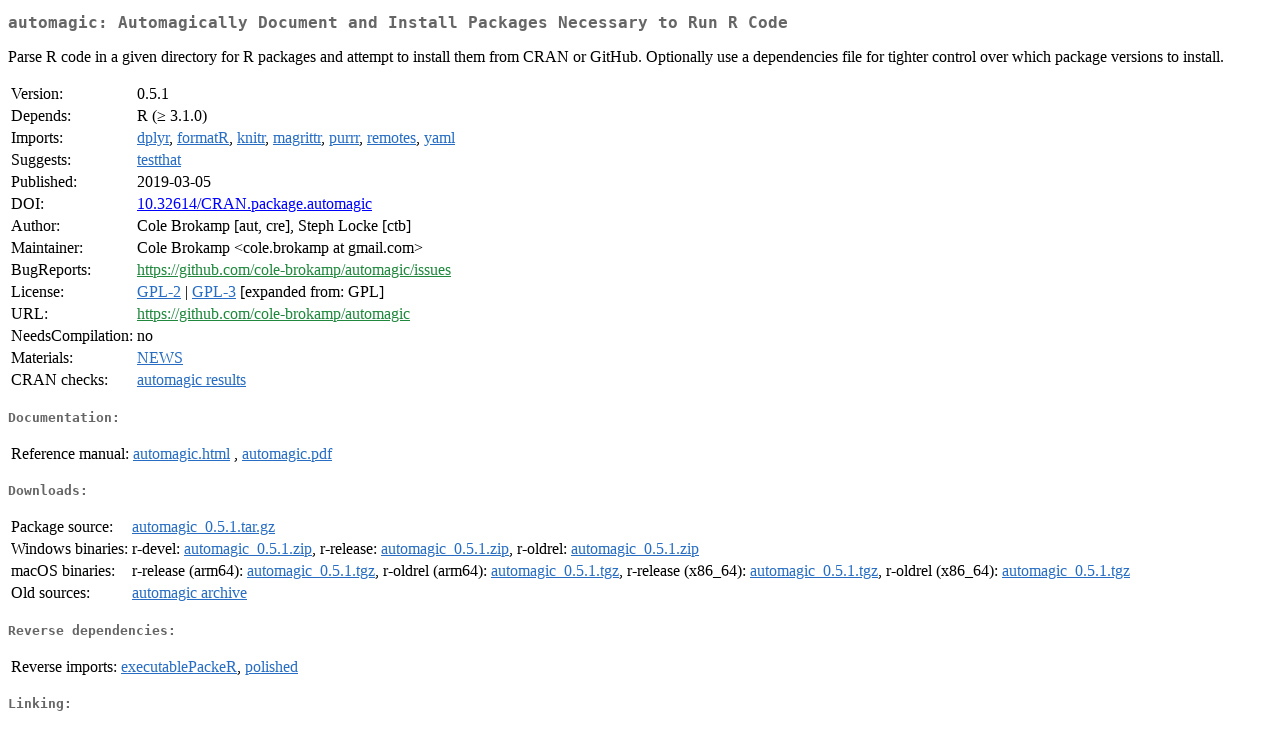

--- FILE ---
content_type: text/html
request_url: https://ftp.belnet.be/mirrors/CRAN/web/packages/automagic/index.html
body_size: 1677
content:
<!DOCTYPE html>
<html>
<head>
<title>CRAN: Package automagic</title>
<link rel="canonical" href="https://CRAN.R-project.org/package=automagic"/>
<link rel="stylesheet" type="text/css" href="../../CRAN_web.css" />
<meta http-equiv="Content-Type" content="text/html; charset=utf-8" />
<meta name="viewport" content="width=device-width, initial-scale=1.0, user-scalable=yes"/>
<meta name="citation_title" content="Automagically Document and Install Packages Necessary to Run R Code [R package automagic version 0.5.1]" />
<meta name="citation_author" content="Cole Brokamp" />
<meta name="citation_publication_date" content="2019-03-05" />
<meta name="citation_public_url" content="https://CRAN.R-project.org/package=automagic" />
<meta name="DC.identifier" content="https://CRAN.R-project.org/package=automagic" />
<meta name="DC.publisher" content="Comprehensive R Archive Network (CRAN)" />
<meta name="twitter:card" content="summary" />
<meta property="og:title" content="automagic: Automagically Document and Install Packages Necessary to Run R Code" />
<meta property="og:description" content="Parse R code in a given directory for R packages and attempt to install them from CRAN or GitHub. Optionally use a dependencies file for tighter control over which package versions to install." />
<meta property="og:image" content="https://CRAN.R-project.org/CRANlogo.png" />
<meta property="og:type" content="website" />
<meta property="og:url" content="https://CRAN.R-project.org/package=automagic" />
<style type="text/css">
  table td { vertical-align: top; }
</style>
</head>
<body>
<div class="container">
<h2>automagic: Automagically Document and Install Packages Necessary to Run R
Code</h2>
<p>Parse R code in a given directory for R packages and attempt to install them from CRAN or GitHub. Optionally use a dependencies file for tighter control over which package versions to install.</p>
<table>
<tr>
<td>Version:</td>
<td>0.5.1</td>
</tr>
<tr>
<td>Depends:</td>
<td>R (&ge; 3.1.0)</td>
</tr>
<tr>
<td>Imports:</td>
<td><a href="../dplyr/index.html"><span class="CRAN">dplyr</span></a>, <a href="../formatR/index.html"><span class="CRAN">formatR</span></a>, <a href="../knitr/index.html"><span class="CRAN">knitr</span></a>, <a href="../magrittr/index.html"><span class="CRAN">magrittr</span></a>, <a href="../purrr/index.html"><span class="CRAN">purrr</span></a>, <a href="../remotes/index.html"><span class="CRAN">remotes</span></a>, <a href="../yaml/index.html"><span class="CRAN">yaml</span></a></td>
</tr>
<tr>
<td>Suggests:</td>
<td><a href="../testthat/index.html"><span class="CRAN">testthat</span></a></td>
</tr>
<tr>
<td>Published:</td>
<td>2019-03-05</td>
</tr>
<tr>
<td>DOI:</td>
<td><a href="https://doi.org/10.32614/CRAN.package.automagic">10.32614/CRAN.package.automagic</a></td>
</tr>
<tr>
<td>Author:</td>
<td>Cole Brokamp [aut, cre],
  Steph Locke [ctb]</td>
</tr>
<tr>
<td>Maintainer:</td>
<td>Cole Brokamp  &#x3c;&#x63;&#x6f;&#x6c;&#x65;&#x2e;&#x62;&#x72;&#x6f;&#x6b;&#x61;&#x6d;&#x70;&#x20;&#x61;&#x74;&#x20;&#x67;&#x6d;&#x61;&#x69;&#x6c;&#x2e;&#x63;&#x6f;&#x6d;&#x3e;</td>
</tr>
<tr>
<td>BugReports:</td>
<td><a href="https://github.com/cole-brokamp/automagic/issues" target="_top"><span class="GitHub">https://github.com/cole-brokamp/automagic/issues</span></a></td>
</tr>
<tr>
<td>License:</td>
<td><a href="../../licenses/GPL-2"><span class="CRAN">GPL-2</span></a> | <a href="../../licenses/GPL-3"><span class="CRAN">GPL-3</span></a> [expanded from: GPL]</td>
</tr>
<tr>
<td>URL:</td>
<td><a href="https://github.com/cole-brokamp/automagic" target="_top"><span class="GitHub">https://github.com/cole-brokamp/automagic</span></a></td>
</tr>
<tr>
<td>NeedsCompilation:</td>
<td>no</td>
</tr>
<tr>
<td>Materials:</td>
<td><a href="news/news.html"><span class="CRAN">NEWS</span></a> </td>
</tr>
<tr>
<td>CRAN&nbsp;checks:</td>
<td><a href="../../checks/check_results_automagic.html"><span class="CRAN">automagic results</span></a></td>
</tr>
</table>
<h4>Documentation:</h4>
<table>
<tr>
<td>Reference&nbsp;manual:</td>
<td>
 <a href="refman/automagic.html"><span class="CRAN">automagic.html</span></a> ,  <a href="automagic.pdf"><span class="CRAN">automagic.pdf</span></a> 
</td>
</tr>
</table>
<h4>Downloads:</h4>
<table>
<tr>
<td> Package&nbsp;source: </td>
<td> <a href="../../../src/contrib/automagic_0.5.1.tar.gz"> <span class="CRAN"> automagic_0.5.1.tar.gz </span> </a> </td>
</tr>
<tr>
<td> Windows&nbsp;binaries: </td>
<td> r-devel: <a href="../../../bin/windows/contrib/4.6/automagic_0.5.1.zip"><span class="CRAN">automagic_0.5.1.zip</span></a>, r-release: <a href="../../../bin/windows/contrib/4.5/automagic_0.5.1.zip"><span class="CRAN">automagic_0.5.1.zip</span></a>, r-oldrel: <a href="../../../bin/windows/contrib/4.4/automagic_0.5.1.zip"><span class="CRAN">automagic_0.5.1.zip</span></a> </td>
</tr>
<tr>
<td> macOS&nbsp;binaries: </td>
<td> r-release (arm64): <a href="../../../bin/macosx/big-sur-arm64/contrib/4.5/automagic_0.5.1.tgz"><span class="CRAN">automagic_0.5.1.tgz</span></a>, r-oldrel (arm64): <a href="../../../bin/macosx/big-sur-arm64/contrib/4.4/automagic_0.5.1.tgz"><span class="CRAN">automagic_0.5.1.tgz</span></a>, r-release (x86_64): <a href="../../../bin/macosx/big-sur-x86_64/contrib/4.5/automagic_0.5.1.tgz"><span class="CRAN">automagic_0.5.1.tgz</span></a>, r-oldrel (x86_64): <a href="../../../bin/macosx/big-sur-x86_64/contrib/4.4/automagic_0.5.1.tgz"><span class="CRAN">automagic_0.5.1.tgz</span></a> </td>
</tr>
<tr>
<td> Old&nbsp;sources: </td>
<td> <a href="https://CRAN.R-project.org/src/contrib/Archive/automagic"> <span class="CRAN"> automagic archive </span> </a> </td>
</tr>
</table>
<h4>Reverse dependencies:</h4>
<table>
<tr>
<td>Reverse&nbsp;imports:</td>
<td><a href="../executablePackeR/index.html"><span class="CRAN">executablePackeR</span></a>, <a href="../polished/index.html"><span class="CRAN">polished</span></a></td>
</tr>
</table>
<h4>Linking:</h4>
<p>Please use the canonical form
<a href="https://CRAN.R-project.org/package=automagic"><span class="CRAN"><samp>https://CRAN.R-project.org/package=automagic</samp></span></a>
to link to this page.</p>
</div>
</body>
</html>
